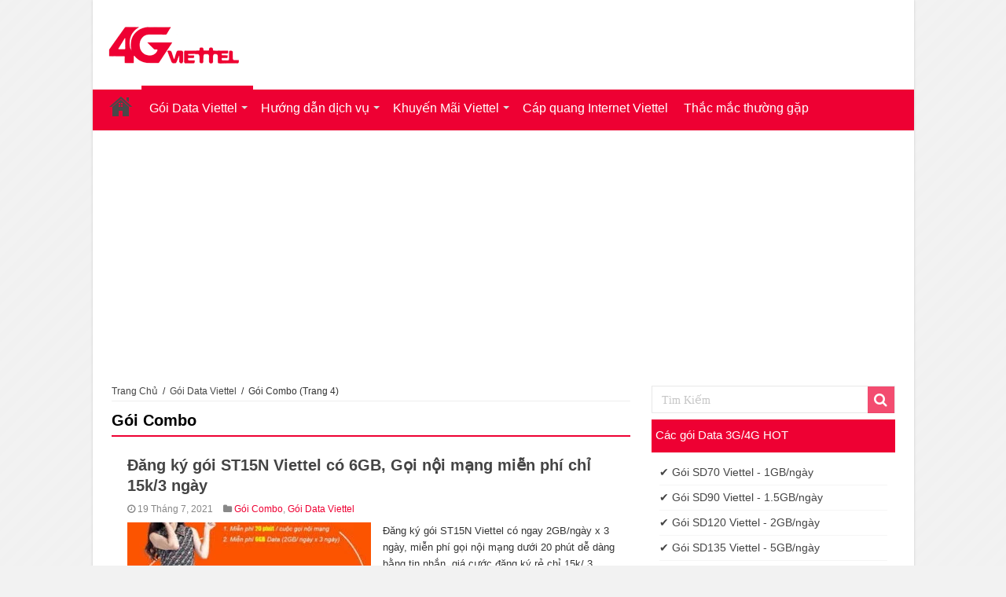

--- FILE ---
content_type: text/html; charset=UTF-8
request_url: https://viettelonline.org/goi-data-viettel/goi-combo/page/4
body_size: 17616
content:
<!DOCTYPE html><html lang="vi" prefix="og: http://ogp.me/ns#" prefix="og: http://ogp.me/ns#"><head><meta charset="UTF-8" /><link rel="profile" href="https://gmpg.org/xfn/11" /><link rel="pingback" href="https://viettelonline.org/xmlrpc.php" /><title>Các gói Combo Viettel Data &amp; gọi nội mạng, ngoại mạng Mới Nhất</title><meta name='robots' content='max-image-preview:large' /><style>img:is([sizes="auto" i], [sizes^="auto," i]) { contain-intrinsic-size: 3000px 1500px }</style><meta name="description" content="Các gói Combo Viettel Data &amp; gọi nội mạng, ngoại mạng theo ngày, theo tháng, 3 tháng, 6 tháng và 1 năm, chọn lựa sử dụng giá rẻ chỉ từ 10k, 30k, 70k"/><link rel="canonical" href="https://viettelonline.org/goi-data-viettel/goi-combo/page/4" /><link rel="prev" href="https://viettelonline.org/goi-data-viettel/goi-combo/page/3" /><link rel="next" href="https://viettelonline.org/goi-data-viettel/goi-combo/page/5" /><meta property="og:locale" content="vi_VN" /><meta property="og:type" content="object" /><meta property="og:title" content="Các gói Combo Viettel Data &amp; gọi nội mạng, ngoại mạng Mới Nhất" /><meta property="og:description" content="Các gói Combo Viettel Data &amp; gọi nội mạng, ngoại mạng theo ngày, theo tháng, 3 tháng, 6 tháng và 1 năm, chọn lựa sử dụng giá rẻ chỉ từ 10k, 30k, 70k" /><meta property="og:url" content="https://viettelonline.org/goi-data-viettel/goi-combo/page/4" /><meta property="og:site_name" content="Online Viettel, Dich vụ Data - Sim Số, Viettel Portal" /><meta name="twitter:card" content="summary_large_image" /><meta name="twitter:description" content="Các gói Combo Viettel Data &amp; gọi nội mạng, ngoại mạng theo ngày, theo tháng, 3 tháng, 6 tháng và 1 năm, chọn lựa sử dụng giá rẻ chỉ từ 10k, 30k, 70k" /><meta name="twitter:title" content="Các gói Combo Viettel Data &amp; gọi nội mạng, ngoại mạng Mới Nhất" /><link rel="alternate" type="application/rss+xml" title="Dòng thông tin Online Viettel, Dich vụ Data - Sim Số, Viettel Portal &raquo;" href="https://viettelonline.org/feed" /><link rel="alternate" type="application/rss+xml" title="Online Viettel, Dich vụ Data - Sim Số, Viettel Portal &raquo; Dòng bình luận" href="https://viettelonline.org/comments/feed" /><link rel="alternate" type="application/rss+xml" title="Dòng thông tin danh mục Online Viettel, Dich vụ Data - Sim Số, Viettel Portal &raquo; Gói Combo" href="https://viettelonline.org/goi-data-viettel/goi-combo/feed" /><link data-optimized="2" rel="stylesheet" href="https://viettelonline.org/wp-content/litespeed/css/cdc9b94dceaa119b53fb621784c421ba.css?ver=04d30" /><style id='classic-theme-styles-inline-css' type='text/css'>/*! This file is auto-generated */
.wp-block-button__link{color:#fff;background-color:#32373c;border-radius:9999px;box-shadow:none;text-decoration:none;padding:calc(.667em + 2px) calc(1.333em + 2px);font-size:1.125em}.wp-block-file__button{background:#32373c;color:#fff;text-decoration:none}</style><style id='global-styles-inline-css' type='text/css'>:root{--wp--preset--aspect-ratio--square: 1;--wp--preset--aspect-ratio--4-3: 4/3;--wp--preset--aspect-ratio--3-4: 3/4;--wp--preset--aspect-ratio--3-2: 3/2;--wp--preset--aspect-ratio--2-3: 2/3;--wp--preset--aspect-ratio--16-9: 16/9;--wp--preset--aspect-ratio--9-16: 9/16;--wp--preset--color--black: #000000;--wp--preset--color--cyan-bluish-gray: #abb8c3;--wp--preset--color--white: #ffffff;--wp--preset--color--pale-pink: #f78da7;--wp--preset--color--vivid-red: #cf2e2e;--wp--preset--color--luminous-vivid-orange: #ff6900;--wp--preset--color--luminous-vivid-amber: #fcb900;--wp--preset--color--light-green-cyan: #7bdcb5;--wp--preset--color--vivid-green-cyan: #00d084;--wp--preset--color--pale-cyan-blue: #8ed1fc;--wp--preset--color--vivid-cyan-blue: #0693e3;--wp--preset--color--vivid-purple: #9b51e0;--wp--preset--gradient--vivid-cyan-blue-to-vivid-purple: linear-gradient(135deg,rgba(6,147,227,1) 0%,rgb(155,81,224) 100%);--wp--preset--gradient--light-green-cyan-to-vivid-green-cyan: linear-gradient(135deg,rgb(122,220,180) 0%,rgb(0,208,130) 100%);--wp--preset--gradient--luminous-vivid-amber-to-luminous-vivid-orange: linear-gradient(135deg,rgba(252,185,0,1) 0%,rgba(255,105,0,1) 100%);--wp--preset--gradient--luminous-vivid-orange-to-vivid-red: linear-gradient(135deg,rgba(255,105,0,1) 0%,rgb(207,46,46) 100%);--wp--preset--gradient--very-light-gray-to-cyan-bluish-gray: linear-gradient(135deg,rgb(238,238,238) 0%,rgb(169,184,195) 100%);--wp--preset--gradient--cool-to-warm-spectrum: linear-gradient(135deg,rgb(74,234,220) 0%,rgb(151,120,209) 20%,rgb(207,42,186) 40%,rgb(238,44,130) 60%,rgb(251,105,98) 80%,rgb(254,248,76) 100%);--wp--preset--gradient--blush-light-purple: linear-gradient(135deg,rgb(255,206,236) 0%,rgb(152,150,240) 100%);--wp--preset--gradient--blush-bordeaux: linear-gradient(135deg,rgb(254,205,165) 0%,rgb(254,45,45) 50%,rgb(107,0,62) 100%);--wp--preset--gradient--luminous-dusk: linear-gradient(135deg,rgb(255,203,112) 0%,rgb(199,81,192) 50%,rgb(65,88,208) 100%);--wp--preset--gradient--pale-ocean: linear-gradient(135deg,rgb(255,245,203) 0%,rgb(182,227,212) 50%,rgb(51,167,181) 100%);--wp--preset--gradient--electric-grass: linear-gradient(135deg,rgb(202,248,128) 0%,rgb(113,206,126) 100%);--wp--preset--gradient--midnight: linear-gradient(135deg,rgb(2,3,129) 0%,rgb(40,116,252) 100%);--wp--preset--font-size--small: 13px;--wp--preset--font-size--medium: 20px;--wp--preset--font-size--large: 36px;--wp--preset--font-size--x-large: 42px;--wp--preset--spacing--20: 0.44rem;--wp--preset--spacing--30: 0.67rem;--wp--preset--spacing--40: 1rem;--wp--preset--spacing--50: 1.5rem;--wp--preset--spacing--60: 2.25rem;--wp--preset--spacing--70: 3.38rem;--wp--preset--spacing--80: 5.06rem;--wp--preset--shadow--natural: 6px 6px 9px rgba(0, 0, 0, 0.2);--wp--preset--shadow--deep: 12px 12px 50px rgba(0, 0, 0, 0.4);--wp--preset--shadow--sharp: 6px 6px 0px rgba(0, 0, 0, 0.2);--wp--preset--shadow--outlined: 6px 6px 0px -3px rgba(255, 255, 255, 1), 6px 6px rgba(0, 0, 0, 1);--wp--preset--shadow--crisp: 6px 6px 0px rgba(0, 0, 0, 1);}:where(.is-layout-flex){gap: 0.5em;}:where(.is-layout-grid){gap: 0.5em;}body .is-layout-flex{display: flex;}.is-layout-flex{flex-wrap: wrap;align-items: center;}.is-layout-flex > :is(*, div){margin: 0;}body .is-layout-grid{display: grid;}.is-layout-grid > :is(*, div){margin: 0;}:where(.wp-block-columns.is-layout-flex){gap: 2em;}:where(.wp-block-columns.is-layout-grid){gap: 2em;}:where(.wp-block-post-template.is-layout-flex){gap: 1.25em;}:where(.wp-block-post-template.is-layout-grid){gap: 1.25em;}.has-black-color{color: var(--wp--preset--color--black) !important;}.has-cyan-bluish-gray-color{color: var(--wp--preset--color--cyan-bluish-gray) !important;}.has-white-color{color: var(--wp--preset--color--white) !important;}.has-pale-pink-color{color: var(--wp--preset--color--pale-pink) !important;}.has-vivid-red-color{color: var(--wp--preset--color--vivid-red) !important;}.has-luminous-vivid-orange-color{color: var(--wp--preset--color--luminous-vivid-orange) !important;}.has-luminous-vivid-amber-color{color: var(--wp--preset--color--luminous-vivid-amber) !important;}.has-light-green-cyan-color{color: var(--wp--preset--color--light-green-cyan) !important;}.has-vivid-green-cyan-color{color: var(--wp--preset--color--vivid-green-cyan) !important;}.has-pale-cyan-blue-color{color: var(--wp--preset--color--pale-cyan-blue) !important;}.has-vivid-cyan-blue-color{color: var(--wp--preset--color--vivid-cyan-blue) !important;}.has-vivid-purple-color{color: var(--wp--preset--color--vivid-purple) !important;}.has-black-background-color{background-color: var(--wp--preset--color--black) !important;}.has-cyan-bluish-gray-background-color{background-color: var(--wp--preset--color--cyan-bluish-gray) !important;}.has-white-background-color{background-color: var(--wp--preset--color--white) !important;}.has-pale-pink-background-color{background-color: var(--wp--preset--color--pale-pink) !important;}.has-vivid-red-background-color{background-color: var(--wp--preset--color--vivid-red) !important;}.has-luminous-vivid-orange-background-color{background-color: var(--wp--preset--color--luminous-vivid-orange) !important;}.has-luminous-vivid-amber-background-color{background-color: var(--wp--preset--color--luminous-vivid-amber) !important;}.has-light-green-cyan-background-color{background-color: var(--wp--preset--color--light-green-cyan) !important;}.has-vivid-green-cyan-background-color{background-color: var(--wp--preset--color--vivid-green-cyan) !important;}.has-pale-cyan-blue-background-color{background-color: var(--wp--preset--color--pale-cyan-blue) !important;}.has-vivid-cyan-blue-background-color{background-color: var(--wp--preset--color--vivid-cyan-blue) !important;}.has-vivid-purple-background-color{background-color: var(--wp--preset--color--vivid-purple) !important;}.has-black-border-color{border-color: var(--wp--preset--color--black) !important;}.has-cyan-bluish-gray-border-color{border-color: var(--wp--preset--color--cyan-bluish-gray) !important;}.has-white-border-color{border-color: var(--wp--preset--color--white) !important;}.has-pale-pink-border-color{border-color: var(--wp--preset--color--pale-pink) !important;}.has-vivid-red-border-color{border-color: var(--wp--preset--color--vivid-red) !important;}.has-luminous-vivid-orange-border-color{border-color: var(--wp--preset--color--luminous-vivid-orange) !important;}.has-luminous-vivid-amber-border-color{border-color: var(--wp--preset--color--luminous-vivid-amber) !important;}.has-light-green-cyan-border-color{border-color: var(--wp--preset--color--light-green-cyan) !important;}.has-vivid-green-cyan-border-color{border-color: var(--wp--preset--color--vivid-green-cyan) !important;}.has-pale-cyan-blue-border-color{border-color: var(--wp--preset--color--pale-cyan-blue) !important;}.has-vivid-cyan-blue-border-color{border-color: var(--wp--preset--color--vivid-cyan-blue) !important;}.has-vivid-purple-border-color{border-color: var(--wp--preset--color--vivid-purple) !important;}.has-vivid-cyan-blue-to-vivid-purple-gradient-background{background: var(--wp--preset--gradient--vivid-cyan-blue-to-vivid-purple) !important;}.has-light-green-cyan-to-vivid-green-cyan-gradient-background{background: var(--wp--preset--gradient--light-green-cyan-to-vivid-green-cyan) !important;}.has-luminous-vivid-amber-to-luminous-vivid-orange-gradient-background{background: var(--wp--preset--gradient--luminous-vivid-amber-to-luminous-vivid-orange) !important;}.has-luminous-vivid-orange-to-vivid-red-gradient-background{background: var(--wp--preset--gradient--luminous-vivid-orange-to-vivid-red) !important;}.has-very-light-gray-to-cyan-bluish-gray-gradient-background{background: var(--wp--preset--gradient--very-light-gray-to-cyan-bluish-gray) !important;}.has-cool-to-warm-spectrum-gradient-background{background: var(--wp--preset--gradient--cool-to-warm-spectrum) !important;}.has-blush-light-purple-gradient-background{background: var(--wp--preset--gradient--blush-light-purple) !important;}.has-blush-bordeaux-gradient-background{background: var(--wp--preset--gradient--blush-bordeaux) !important;}.has-luminous-dusk-gradient-background{background: var(--wp--preset--gradient--luminous-dusk) !important;}.has-pale-ocean-gradient-background{background: var(--wp--preset--gradient--pale-ocean) !important;}.has-electric-grass-gradient-background{background: var(--wp--preset--gradient--electric-grass) !important;}.has-midnight-gradient-background{background: var(--wp--preset--gradient--midnight) !important;}.has-small-font-size{font-size: var(--wp--preset--font-size--small) !important;}.has-medium-font-size{font-size: var(--wp--preset--font-size--medium) !important;}.has-large-font-size{font-size: var(--wp--preset--font-size--large) !important;}.has-x-large-font-size{font-size: var(--wp--preset--font-size--x-large) !important;}
:where(.wp-block-post-template.is-layout-flex){gap: 1.25em;}:where(.wp-block-post-template.is-layout-grid){gap: 1.25em;}
:where(.wp-block-columns.is-layout-flex){gap: 2em;}:where(.wp-block-columns.is-layout-grid){gap: 2em;}
:root :where(.wp-block-pullquote){font-size: 1.5em;line-height: 1.6;}</style><style id='admin-bar-inline-css' type='text/css'>/* Hide CanvasJS credits for P404 charts specifically */
    #p404RedirectChart .canvasjs-chart-credit {
        display: none !important;
    }
    
    #p404RedirectChart canvas {
        border-radius: 6px;
    }

    .p404-redirect-adminbar-weekly-title {
        font-weight: bold;
        font-size: 14px;
        color: #fff;
        margin-bottom: 6px;
    }

    #wpadminbar #wp-admin-bar-p404_free_top_button .ab-icon:before {
        content: "\f103";
        color: #dc3545;
        top: 3px;
    }
    
    #wp-admin-bar-p404_free_top_button .ab-item {
        min-width: 80px !important;
        padding: 0px !important;
    }
    
    /* Ensure proper positioning and z-index for P404 dropdown */
    .p404-redirect-adminbar-dropdown-wrap { 
        min-width: 0; 
        padding: 0;
        position: static !important;
    }
    
    #wpadminbar #wp-admin-bar-p404_free_top_button_dropdown {
        position: static !important;
    }
    
    #wpadminbar #wp-admin-bar-p404_free_top_button_dropdown .ab-item {
        padding: 0 !important;
        margin: 0 !important;
    }
    
    .p404-redirect-dropdown-container {
        min-width: 340px;
        padding: 18px 18px 12px 18px;
        background: #23282d !important;
        color: #fff;
        border-radius: 12px;
        box-shadow: 0 8px 32px rgba(0,0,0,0.25);
        margin-top: 10px;
        position: relative !important;
        z-index: 999999 !important;
        display: block !important;
        border: 1px solid #444;
    }
    
    /* Ensure P404 dropdown appears on hover */
    #wpadminbar #wp-admin-bar-p404_free_top_button .p404-redirect-dropdown-container { 
        display: none !important;
    }
    
    #wpadminbar #wp-admin-bar-p404_free_top_button:hover .p404-redirect-dropdown-container { 
        display: block !important;
    }
    
    #wpadminbar #wp-admin-bar-p404_free_top_button:hover #wp-admin-bar-p404_free_top_button_dropdown .p404-redirect-dropdown-container {
        display: block !important;
    }
    
    .p404-redirect-card {
        background: #2c3338;
        border-radius: 8px;
        padding: 18px 18px 12px 18px;
        box-shadow: 0 2px 8px rgba(0,0,0,0.07);
        display: flex;
        flex-direction: column;
        align-items: flex-start;
        border: 1px solid #444;
    }
    
    .p404-redirect-btn {
        display: inline-block;
        background: #dc3545;
        color: #fff !important;
        font-weight: bold;
        padding: 5px 22px;
        border-radius: 8px;
        text-decoration: none;
        font-size: 17px;
        transition: background 0.2s, box-shadow 0.2s;
        margin-top: 8px;
        box-shadow: 0 2px 8px rgba(220,53,69,0.15);
        text-align: center;
        line-height: 1.6;
    }
    
    .p404-redirect-btn:hover {
        background: #c82333;
        color: #fff !important;
        box-shadow: 0 4px 16px rgba(220,53,69,0.25);
    }
    
    /* Prevent conflicts with other admin bar dropdowns */
    #wpadminbar .ab-top-menu > li:hover > .ab-item,
    #wpadminbar .ab-top-menu > li.hover > .ab-item {
        z-index: auto;
    }
    
    #wpadminbar #wp-admin-bar-p404_free_top_button:hover > .ab-item {
        z-index: 999998 !important;
    }</style> <script type="text/javascript" src="https://viettelonline.org/wp-includes/js/jquery/jquery.min.js" id="jquery-core-js"></script> <script data-optimized="1" type="text/javascript" src="https://viettelonline.org/wp-content/litespeed/js/2f4ffabc01015765fab269a87350f5a2.js?ver=0f5a2" id="jquery-migrate-js" defer data-deferred="1"></script> <link rel="https://api.w.org/" href="https://viettelonline.org/wp-json/" /><link rel="alternate" title="JSON" type="application/json" href="https://viettelonline.org/wp-json/wp/v2/categories/90" /><link rel="EditURI" type="application/rsd+xml" title="RSD" href="https://viettelonline.org/xmlrpc.php?rsd" /><meta name="generator" content="WordPress 6.8.3" /><link rel="shortcut icon" href="https://viettelonline.org/wp-content/uploads/2022/12/favicon-new.png" title="Favicon" />
<!--[if IE]> <script type="text/javascript">jQuery(document).ready(function (){ jQuery(".menu-item").has("ul").children("a").attr("aria-haspopup", "true");});</script> <![endif]-->
<!--[if lt IE 9]> <script src="https://viettelonline.org/wp-content/themes/sahifa/js/html5.js"></script> <script src="https://viettelonline.org/wp-content/themes/sahifa/js/selectivizr-min.js"></script> <![endif]-->
<!--[if IE 9]><link rel="stylesheet" type="text/css" media="all" href="https://viettelonline.org/wp-content/themes/sahifa/css/ie9.css" />
<![endif]-->
<!--[if IE 8]><link rel="stylesheet" type="text/css" media="all" href="https://viettelonline.org/wp-content/themes/sahifa/css/ie8.css" />
<![endif]-->
<!--[if IE 7]><link rel="stylesheet" type="text/css" media="all" href="https://viettelonline.org/wp-content/themes/sahifa/css/ie7.css" />
<![endif]--><meta name="viewport" content="width=device-width, initial-scale=1.0" /><meta name="google-site-verification" content="5MH_k7n-cumNMx6JLLta0Yx1LcEarLns4Zd3KxmlFhk" /><link rel="stylesheet" href="https://cdnjs.cloudflare.com/ajax/libs/font-awesome/4.7.0/css/font-awesome.min.css"> <script data-ad-client="ca-pub-8595979787285124" async src="https://pagead2.googlesyndication.com/pagead/js/adsbygoogle.js"></script>  <script src="https://www.googletagmanager.com/gtag/js?id=UA-137881866-1" defer data-deferred="1"></script> <script src="[data-uri]" defer></script> <script src="[data-uri]" defer></script> <style type="text/css" media="screen">body{
	font-family: Arial, Helvetica, sans-serif;
	font-size : 13px;
}

.logo h1 a, .logo h2 a{
	font-family: Arial, Helvetica, sans-serif;
}

.logo span{
	font-family: Arial, Helvetica, sans-serif;
}

.top-nav, .top-nav ul li a {
	font-family: Arial, Helvetica, sans-serif;
}

#main-nav, #main-nav ul li a{
	font-family: Arial, Helvetica, sans-serif;
}

.breaking-news span.breaking-news-title{
	font-family: Arial, Helvetica, sans-serif;
}

.page-title{
	font-family: Arial, Helvetica, sans-serif;
	font-size : 20px;
	font-weight: bold;
}

.post-title{
	font-family: Arial, Helvetica, sans-serif;
	font-size : 18px;
	font-weight: bold;
}

h2.post-box-title, h2.post-box-title a{
	font-family: Arial, Helvetica, sans-serif;
	font-weight: bold;
}

h3.post-box-title, h3.post-box-title a{
	font-family: Arial, Helvetica, sans-serif;
}

p.post-meta, p.post-meta a{
	font-family: Arial, Helvetica, sans-serif;
	font-size : 12px;
}

body.single .entry, body.page .entry{
	font-family: Arial, Helvetica, sans-serif;
	font-size : 14px;
}

blockquote p{
	font-family: Arial, Helvetica, sans-serif;
	font-size : 14px;
}

.widget-top h4, .widget-top h4 a{
	font-family: Arial, Helvetica, sans-serif;
	font-size : 16px;
	font-weight: bold;
}

.footer-widget-top h4, .footer-widget-top h4 a{
	font-family: Arial, Helvetica, sans-serif;
	font-size : 16px;
}

#featured-posts .featured-title h2 a{
	font-family: Arial, Helvetica, sans-serif;
}

.ei-title h2, .slider-caption h2 a, .content .slider-caption h2 a, .slider-caption h2, .content .slider-caption h2, .content .ei-title h2{
	font-family: Arial, Helvetica, sans-serif;
}

.cat-box-title h2, .cat-box-title h2 a, .block-head h3, #respond h3, #comments-title, h2.review-box-header, .woocommerce-tabs .entry-content h2, .woocommerce .related.products h2, .entry .woocommerce h2, .woocommerce-billing-fields h3, .woocommerce-shipping-fields h3, #order_review_heading, #bbpress-forums fieldset.bbp-form legend, #buddypress .item-body h4, #buddypress #item-body h4{
	font-family: Arial, Helvetica, sans-serif;
	font-size : 16px;
	font-weight: bold;
}

#main-nav,
.cat-box-content,
#sidebar .widget-container,
.post-listing,
#commentform {
	border-bottom-color: #ee0033;
}

.search-block .search-button,
#topcontrol,
#main-nav ul li.current-menu-item a,
#main-nav ul li.current-menu-item a:hover,
#main-nav ul li.current_page_parent a,
#main-nav ul li.current_page_parent a:hover,
#main-nav ul li.current-menu-parent a,
#main-nav ul li.current-menu-parent a:hover,
#main-nav ul li.current-page-ancestor a,
#main-nav ul li.current-page-ancestor a:hover,
.pagination span.current,
.share-post span.share-text,
.flex-control-paging li a.flex-active,
.ei-slider-thumbs li.ei-slider-element,
.review-percentage .review-item span span,
.review-final-score,
.button,
a.button,
a.more-link,
#main-content input[type="submit"],
.form-submit #submit,
#login-form .login-button,
.widget-feedburner .feedburner-subscribe,
input[type="submit"],
#buddypress button,
#buddypress a.button,
#buddypress input[type=submit],
#buddypress input[type=reset],
#buddypress ul.button-nav li a,
#buddypress div.generic-button a,
#buddypress .comment-reply-link,
#buddypress div.item-list-tabs ul li a span,
#buddypress div.item-list-tabs ul li.selected a,
#buddypress div.item-list-tabs ul li.current a,
#buddypress #members-directory-form div.item-list-tabs ul li.selected span,
#members-list-options a.selected,
#groups-list-options a.selected,
body.dark-skin #buddypress div.item-list-tabs ul li a span,
body.dark-skin #buddypress div.item-list-tabs ul li.selected a,
body.dark-skin #buddypress div.item-list-tabs ul li.current a,
body.dark-skin #members-list-options a.selected,
body.dark-skin #groups-list-options a.selected,
.search-block-large .search-button,
#featured-posts .flex-next:hover,
#featured-posts .flex-prev:hover,
a.tie-cart span.shooping-count,
.woocommerce span.onsale,
.woocommerce-page span.onsale ,
.woocommerce .widget_price_filter .ui-slider .ui-slider-handle,
.woocommerce-page .widget_price_filter .ui-slider .ui-slider-handle,
#check-also-close,
a.post-slideshow-next,
a.post-slideshow-prev,
.widget_price_filter .ui-slider .ui-slider-handle,
.quantity .minus:hover,
.quantity .plus:hover,
.mejs-container .mejs-controls .mejs-time-rail .mejs-time-current,
#reading-position-indicator  {
	background-color:#ee0033;
}

::-webkit-scrollbar-thumb{
	background-color:#ee0033 !important;
}

#theme-footer,
#theme-header,
.top-nav ul li.current-menu-item:before,
#main-nav .menu-sub-content ,
#main-nav ul ul,
#check-also-box {
	border-top-color: #ee0033;
}

.search-block:after {
	border-right-color:#ee0033;
}

body.rtl .search-block:after {
	border-left-color:#ee0033;
}

#main-nav ul > li.menu-item-has-children:hover > a:after,
#main-nav ul > li.mega-menu:hover > a:after {
	border-color:transparent transparent #ee0033;
}

.widget.timeline-posts li a:hover,
.widget.timeline-posts li a:hover span.tie-date {
	color: #ee0033;
}

.widget.timeline-posts li a:hover span.tie-date:before {
	background: #ee0033;
	border-color: #ee0033;
}

#order_review,
#order_review_heading {
	border-color: #ee0033;
}


body {
	background-image : url(https://viettelonline.org/wp-content/themes/sahifa/images/patterns/body-bg10.png);
	background-position: top center;
}

.type-page .entry ul li {
    list-style: none;
    list-style-image: none;
    width: 32%;
    float: left;
    border: 1px solid #f2f2f2;
    padding: 10px;
    margin-right: 10px;
    margin-top: 10px;
}
.block-packages h3{line-height:32px;}
.pack-item h4 {
    text-align: center;
    /* padding: 10px; */
    color: #ee0033;
    font-size: 26px;
    /* height: 31px; */
    padding: 5px;
    margin-top: 5px;
    font-weight: bold;
}
.pack-item p{
    margin-bottom: 15px;
    font-size:14px;
}

a.btn-success{
    color: white;
    background-color: #ee0033;
    padding: 6px;
    min-width: 79px;
    display: inline-block;
    border-radius: 8px;
}
a.btn-success:hover{color:yellow;}
.pack-item-article{
    padding:5px;
    background: #f2f2f2;
    border: 2px dashed #ffc281;
}
#ads300_600-widget-2 .widget-top{display:none;}
.table-responsive {
    width: 100%;
    margin-bottom: 15px;
    overflow-y: hidden;
}
.wp-caption-text{
    text-align: center;
    margin-top: 10px;
    font-size: 13px;
}
.entry span>a {color: #ee0033;}
.entry span>a:hover {color: #ee0033;}
#theme-footer a{color: #fff !important;padding: 3px;line-height: 20px;}
#theme-footer a:hover{color: #fdf679 !important;}
.footer-widget-container {
    border-top: 1px solid #fff !important;
}
.footer-widget-top{border-bottom:none !important;}
.header-content {
    background: #fff;
}
.wide-box li.other-news{
 background:#fff;
}
.wide-box li,.wide-box li.first-news{
 border-bottom:none;
}
.search-block-large {
    margin: 0px auto;
}
.content .flexslider .slides > li,.content .flexslider {
    height: 286px;
}
#wrapper.boxed-all .breaking-news {
    border: 1px solid #f2f2f2;
    -webkit-box-shadow: none;
    -moz-box-shadow: none;
    box-shadow: none;
}
.breaking-news span.breaking-news-title { 
    padding: 4px 10px 0;
    height: 32px;
    background: #ee0033;
}
.cat-box-content, #sidebar .widget-container, .post-listing, #commentform {
    border-bottom: none;
}
.cat-box-title {
    padding: 3px 10px;
    line-height: 30px;
    background-color: #ee0033;
    color: #FFF;
}
.widget-top {
    padding: 5px 5px;
    background: #ee0033;
    line-height: 30px;
    color: #FFF;
}
.cat-box-title h2 a {
    color: #fff;
}
.post-tag a {
    background-color: #ee0033;
    border-radius: 0 2px 2px 0;
    font-size: 12px;
    line-height: 13px;
    margin: 0 0 5px 10px;
    padding: 4px 7px 3px;
}
#slide-out {
    background: #ee0033;
}
p.post-meta a {
    color: #ee0033;
}
.wp-block-quote a {
    color: #ee0033;
}
.entry h3{
   font-weight:bold !important;
}
.table-responsive {    
    overflow-y: unset !important;
}
#ftwp-postcontent a{
    color:#ee0033;
}
a.btn-success{
    color:#ffffff !important;
}
.entry table ul li{
    margin-top:10px;
}

@media only screen and (max-width: 985px) and (min-width: 768px){
	.type-page .entry ul li {
    list-style: none;
    list-style-image: none;
    /* width: 32%; */
    float: left;
    border: 1px solid #ddd;
    padding: 10px;
    /* margin-right: 10px; */
    margin-top: 10px;
    width: 95%;
}
.entry table {
    min-width: 660px;
}
.table-responsive {
    overflow-y: hidden;
}
}

@media only screen and (max-width: 767px) and (min-width: 480px){
	.type-page .entry ul li {
    list-style: none;
    list-style-image: none;
    /* width: 32%; */
    float: left;
    border: 1px solid #ddd;
    padding: 10px;
    /* margin-right: 10px; */
    margin-top: 10px;
    width: 95%;
}
.e3lan-top{display:none;}
a.btn-success {
    min-width: 79px;
}
.entry table {
    min-width: 660px;
}
.table-responsive {
    overflow-y: hidden;
}
.relatedthumb a {
    font-size:16px !important;
}
.widget-top h3{
    font-size: 18px;
    margin-left: 10px;
    font-weight: bold;
}
.relatedthumb {
    padding: 8px 8px 8px 0px;
    border-bottom: 1px solid #999;
}
}

@media only screen and (max-width: 479px) and (min-width: 320px){
	.type-page .entry ul li {
    list-style: none;
    list-style-image: none;
    /* width: 32%; */
    float: left;
    border: 1px solid #ddd;
    padding: 10px;
    /* margin-right: 10px; */
    margin-top: 10px;
    width: 95%;
}
.e3lan-top{display:none;}
a.btn-success {
    min-width: 79px;
}
.entry table {
    font-size:13px;
}
.entry ol, .entry ul {
    max-width: 96%;
    margin: 0 0 10px 16px;
}
.table-responsive {
    overflow-y: hidden;
}
.relatedthumb a {
    font-size:16px !important;
}
.widget-top h3{
    font-size: 18px;
    margin-left: 10px;
    font-weight: bold;
}
.relatedthumb {
    padding: 8px 8px 8px 0px;
    border-bottom: 1px solid #999;
}
}</style> <script type="text/javascript" src="[data-uri]" defer></script> <style type="text/css" id="wp-custom-css">.relatedthumb{
	padding: 5px 5px 5px 0px;
  border-bottom: 1px solid #f5f5f5;
}
.pack-item-article {
    padding: 5px;
    background: #ffffff;
    border: 2px solid #ffffff;
    box-shadow: 0px 2px 20px 0px rgba(12,12,11,0.1);
	  margin-bottom: 16px;
}
.post-inner blockquote p {
    font-size: 14px;
    padding: 10px;
    border: 1px solid #eee;
    border-left-width: 5px;
    border-left-color: #ee0033;
    border-radius: 1px;
    box-shadow: 2px 2px 13px #eee;
}
#related_posts{
	padding:5px;
}
#slide-out #mobile-menu ul li.menu-item-has-children i.mobile-arrows {
    border-left: 1px solid #fcfcfc;
}
#mobile-menu{
	    border-top: 1px solid #fff;
}
#slide-out #mobile-menu a:hover {
    background: #ee0033;
    color: #fff;
}
.stripe-line {
    height: 2px;
    background: #ee0033;
}
.page-head .stripe-line {
	margin-top: 30px;
}
#related_posts .stripe-line {
    margin-top: 10px !important;
}
#related_posts .related-item {
    float: left;
    margin: 0 0 16px 0;
    border-bottom: 1px solid #f1f1f1;
    width: 100%;
}
#related_posts .related-item a:hover{
	color: #ee0033;
}
#related_posts h2{
	font-size:18px;
}
.entry ol, .entry ul {
    margin: 0 0 10px 20px;
}
.entry table ul li{
	margin-bottom:0 !important;
}
.entry table .btn-register .btn-sm{
	color:#fff;
	width: 90% !important;
}
.entry table ul li a{
	color:#ee0033;
}
.entry ul li a.btn-success {
    max-width: 166px;
    text-align: center;
	  border-radius:30px;
}
.entry ol, .entry ul{
	max-width:98%;
}
.entry h3, {
    font-size: 15px;
    font-weight:bold !important;
}
.entry h2 {
    font-weight:bold;
}
.group_items{
	background: #f5f5f5 !important;
}
figcaption{
	text-align:center;
	font-style: italic;
}
.pack-name{
	color:#ee0033;
}
.pack-syntax,.pack-syntax-2,.pack-promo{
	color:#ee0033;
}
#theme-footer,.footer-bottom{
	background: #ee0033;
}
#main-nav,#main-nav .menu-sub-content{
	background: #ee0033;
}
.pack-name{
	background-color:#eee;
	padding:8px;
	width:100%;
}
.pack-item-article p{
	border-bottom:1px dashed #f5f5f5;
}
.pack-name a[target="_blank"]:after {
       background-image: url([data-uri]);
    background-repeat: no-repeat;
    content: '';
    display: inline-block;
    height: 16px;
    margin: 0 0.1875rem 0 0.25rem;
    position: relative;
    top: 4.125px;
    width: 16px;
}</style></head><body data-rsssl=1 id="top" class="archive paged category category-goi-combo category-90 paged-4 category-paged-4 wp-theme-sahifa lazy-enabled"><div class="wrapper-outer"><div class="background-cover"></div><aside id="slide-out"><div class="search-mobile"><form method="get" id="searchform-mobile" action="https://viettelonline.org/">
<button class="search-button" type="submit" value="Tìm Kiếm"><i class="fa fa-search"></i></button>
<input type="text" id="s-mobile" name="s" title="Tìm Kiếm" value="Tìm Kiếm" onfocus="if (this.value == 'Tìm Kiếm') {this.value = '';}" onblur="if (this.value == '') {this.value = 'Tìm Kiếm';}"  /></form></div><div id="mobile-menu" ></div></aside><div id="wrapper" class="boxed-all"><div class="inner-wrapper"><header id="theme-header" class="theme-header"><div class="header-content"><a id="slide-out-open" class="slide-out-open" href="#"><span></span></a><div class="logo" style=" margin-top:15px; margin-bottom:15px;">
<span>								<a title="Online Viettel, Dich vụ Data &#8211; Sim Số, Viettel Portal" href="https://viettelonline.org/">
<img data-lazyloaded="1" src="[data-uri]" data-src="https://viettelonline.org/wp-content/uploads/2022/12/logo-2.png" alt="Online Viettel, Dich vụ Data &#8211; Sim Số, Viettel Portal"  /><noscript><img src="https://viettelonline.org/wp-content/uploads/2022/12/logo-2.png" alt="Online Viettel, Dich vụ Data &#8211; Sim Số, Viettel Portal"  /></noscript><strong>Online Viettel, Dich vụ Data &#8211; Sim Số, Viettel Portal Mạng nhanh nhất Việt Nam</strong>
</a>
</span></div><div class="clear"></div></div><nav id="main-nav"><div class="container"><div class="main-menu"><ul id="menu-main-menu" class="menu"><li id="menu-item-2997" class="menu-item menu-item-type-post_type menu-item-object-page menu-item-home menu-item-2997"><a href="https://viettelonline.org/">Trang chủ</a></li><li id="menu-item-370" class="menu-item menu-item-type-taxonomy menu-item-object-category current-category-ancestor current-menu-ancestor current-menu-parent current-category-parent menu-item-has-children menu-item-370"><a href="https://viettelonline.org/goi-data-viettel">Gói Data Viettel</a><ul class="sub-menu menu-sub-content"><li id="menu-item-3020" class="menu-item menu-item-type-taxonomy menu-item-object-category menu-item-3020"><a href="https://viettelonline.org/goi-data-viettel/goi-data-thang">Gói Data Tháng</a></li><li id="menu-item-3021" class="menu-item menu-item-type-taxonomy menu-item-object-category menu-item-3021"><a href="https://viettelonline.org/goi-data-viettel/goi-data-tuan">Gói Data Tuần</a></li><li id="menu-item-3019" class="menu-item menu-item-type-taxonomy menu-item-object-category menu-item-3019"><a href="https://viettelonline.org/goi-data-viettel/goi-data-ngay">Gói Data Ngày</a></li><li id="menu-item-3022" class="menu-item menu-item-type-taxonomy menu-item-object-category menu-item-3022"><a href="https://viettelonline.org/goi-data-viettel/goi-mua-them-data">Gói Mua thêm Data</a></li><li id="menu-item-3023" class="menu-item menu-item-type-taxonomy menu-item-object-category current-menu-item menu-item-3023"><a href="https://viettelonline.org/goi-data-viettel/goi-combo">Gói Combo</a></li></ul></li><li id="menu-item-371" class="menu-item menu-item-type-taxonomy menu-item-object-category menu-item-has-children menu-item-371"><a href="https://viettelonline.org/huong-dan-dich-vu">Hướng dẫn dịch vụ</a><ul class="sub-menu menu-sub-content"><li id="menu-item-3033" class="menu-item menu-item-type-taxonomy menu-item-object-category menu-item-3033"><a href="https://viettelonline.org/huong-dan-dich-vu/huong-dan-dich-vu-data">Hướng dẫn dịch vụ Data</a></li><li id="menu-item-3034" class="menu-item menu-item-type-taxonomy menu-item-object-category menu-item-3034"><a href="https://viettelonline.org/huong-dan-dich-vu/huong-dan-dich-vu-thoai-sms">Hướng dẫn dịch vụ thoại &#038; SMS</a></li><li id="menu-item-3035" class="menu-item menu-item-type-taxonomy menu-item-object-category menu-item-3035"><a href="https://viettelonline.org/huong-dan-dich-vu/huong-dan-dich-vu-vas">Hướng dẫn dịch vụ Vas</a></li><li id="menu-item-3036" class="menu-item menu-item-type-taxonomy menu-item-object-category menu-item-3036"><a href="https://viettelonline.org/huong-dan-dich-vu/huong-dan-dich-vu-khac">Hướng dẫn dịch vụ khác</a></li></ul></li><li id="menu-item-372" class="menu-item menu-item-type-taxonomy menu-item-object-category menu-item-has-children menu-item-372"><a href="https://viettelonline.org/chuong-trinh-khuyen-mai-viettel">Khuyến Mãi Viettel</a><ul class="sub-menu menu-sub-content"><li id="menu-item-2990" class="menu-item menu-item-type-taxonomy menu-item-object-category menu-item-2990"><a href="https://viettelonline.org/chuong-trinh-khuyen-mai-viettel/khuyen-mai-data-3g-4g-viettel">Khuyến mãi Data 3G/4G Viettel</a></li><li id="menu-item-2992" class="menu-item menu-item-type-taxonomy menu-item-object-category menu-item-2992"><a href="https://viettelonline.org/chuong-trinh-khuyen-mai-viettel/khuyen-mai-nap-the-viettel">Khuyến mãi nạp thẻ Viettel</a></li><li id="menu-item-2995" class="menu-item menu-item-type-taxonomy menu-item-object-category menu-item-2995"><a href="https://viettelonline.org/chuong-trinh-khuyen-mai-viettel/khuyen-mai-viettel-goi-noi-mang">Khuyến mãi Viettel gọi nội mạng</a></li><li id="menu-item-2993" class="menu-item menu-item-type-taxonomy menu-item-object-category menu-item-2993"><a href="https://viettelonline.org/chuong-trinh-khuyen-mai-viettel/khuyen-mai-sms-noi-mang-viettel">Khuyến mãi SMS nội mạng Viettel</a></li><li id="menu-item-2994" class="menu-item menu-item-type-taxonomy menu-item-object-category menu-item-2994"><a href="https://viettelonline.org/chuong-trinh-khuyen-mai-viettel/khuyen-mai-tra-sau-viettel">Khuyến mãi trả sau Viettel</a></li><li id="menu-item-2991" class="menu-item menu-item-type-taxonomy menu-item-object-category menu-item-2991"><a href="https://viettelonline.org/chuong-trinh-khuyen-mai-viettel/khuyen-mai-khac-cua-viettel">Khuyến mãi khác của Viettel</a></li></ul></li><li id="menu-item-2989" class="menu-item menu-item-type-taxonomy menu-item-object-category menu-item-2989"><a href="https://viettelonline.org/chuong-trinh-khuyen-mai-viettel/khuyen-mai-cap-quang-viettel">Cáp quang Internet Viettel</a></li><li id="menu-item-3573" class="menu-item menu-item-type-taxonomy menu-item-object-category menu-item-3573"><a href="https://viettelonline.org/thac-mac-thuong-gap">Thắc mắc thường gặp</a></li></ul></div></div></nav></header><div id="main-content" class="container"><div class="content"><div xmlns:v="http://rdf.data-vocabulary.org/#"  id="crumbs"><span typeof="v:Breadcrumb"><a rel="v:url" property="v:title" class="crumbs-home" href="https://viettelonline.org">Trang Chủ</a></span> <span class="delimiter">/</span> <span typeof="v:Breadcrumb"><a rel="v:url" property="v:title" href="https://viettelonline.org/goi-data-viettel">Gói Data Viettel</a></span> <span class="delimiter">/</span> <span class="current">Gói Combo</span> (Trang 4)</div><div class="page-head"><h1 class="page-title">
Gói Combo</h1><div class="stripe-line"></div></div><div class="post-listing archive-box"><article class="item-list"><h2 class="post-box-title">
<a href="https://viettelonline.org/dang-ky-goi-st15n-viettel.html">Đăng ký gói ST15N Viettel có 6GB, Gọi nội mạng miễn phí chỉ 15k/3 ngày</a></h2><p class="post-meta">
<span class="tie-date"><i class="fa fa-clock-o"></i>19 Tháng 7, 2021</span>
<span class="post-cats"><i class="fa fa-folder"></i><a href="https://viettelonline.org/goi-data-viettel/goi-combo" rel="category tag">Gói Combo</a>, <a href="https://viettelonline.org/goi-data-viettel" rel="category tag">Gói Data Viettel</a></span></p><div class="post-thumbnail">
<a href="https://viettelonline.org/dang-ky-goi-st15n-viettel.html">
<img data-lazyloaded="1" src="[data-uri]" width="310" height="165" data-src="https://viettelonline.org/wp-content/uploads/2021/07/goi-st15n-viettel-new-1-310x165.jpg.webp" class="attachment-tie-medium size-tie-medium wp-post-image" alt="Đăng ký gói ST15N Viettel có 6GB, Gọi nội mạng miễn phí chỉ 15k/3 ngày" decoding="async" fetchpriority="high" /><noscript><img width="310" height="165" src="https://viettelonline.org/wp-content/uploads/2021/07/goi-st15n-viettel-new-1-310x165.jpg.webp" class="attachment-tie-medium size-tie-medium wp-post-image" alt="Đăng ký gói ST15N Viettel có 6GB, Gọi nội mạng miễn phí chỉ 15k/3 ngày" decoding="async" fetchpriority="high" /></noscript>				<span class="fa overlay-icon"></span>
</a></div><div class="entry"><p>Đăng ký gói ST15N Viettel có ngay 2GB/ngày x 3 ngày, miễn phí gọi nội mạng dưới 20 phút dễ dàng bằng tin nhắn, giá cước đăng ký rẻ chỉ 15k/ 3 ngày. Cùng tìm hiểu nhanh gói cước 4G 3 ngày mới nhất của Viettel dành cho thuê bao &hellip;</p>
<a class="more-link" href="https://viettelonline.org/dang-ky-goi-st15n-viettel.html">Xem Thêm &raquo;</a></div><div class="clear"></div></article><article class="item-list"><h2 class="post-box-title">
<a href="https://viettelonline.org/dang-ky-goi-st10n-viettel.html">Đăng ký gói ST10N Viettel có 2GB, Gọi nội mạng miễn phí chỉ 10k/ngày</a></h2><p class="post-meta">
<span class="tie-date"><i class="fa fa-clock-o"></i>18 Tháng 7, 2021</span>
<span class="post-cats"><i class="fa fa-folder"></i><a href="https://viettelonline.org/goi-data-viettel/goi-combo" rel="category tag">Gói Combo</a>, <a href="https://viettelonline.org/goi-data-viettel" rel="category tag">Gói Data Viettel</a></span></p><div class="post-thumbnail">
<a href="https://viettelonline.org/dang-ky-goi-st10n-viettel.html">
<img data-lazyloaded="1" src="[data-uri]" width="310" height="165" data-src="https://viettelonline.org/wp-content/uploads/2021/07/goi-st10n-viettel-new-1-310x165.jpg.webp" class="attachment-tie-medium size-tie-medium wp-post-image" alt="Đăng ký gói ST10N Viettel có 2GB, Gọi nội mạng miễn phí chỉ 10k/ngày" decoding="async" /><noscript><img width="310" height="165" src="https://viettelonline.org/wp-content/uploads/2021/07/goi-st10n-viettel-new-1-310x165.jpg.webp" class="attachment-tie-medium size-tie-medium wp-post-image" alt="Đăng ký gói ST10N Viettel có 2GB, Gọi nội mạng miễn phí chỉ 10k/ngày" decoding="async" /></noscript>				<span class="fa overlay-icon"></span>
</a></div><div class="entry"><p>Đăng ký gói ST10N Viettel có ngay 2GB Data tốc độ cao và miễn phí gọi nội mạng dưới 20 phút, giá cước chỉ 10k sử dụng đến hết 24h cùng ngày đăng ký. Cùng tìm hiểu nhanh gói cước combo 1 ngày mới nhất của Viettel dành cho TB &hellip;</p>
<a class="more-link" href="https://viettelonline.org/dang-ky-goi-st10n-viettel.html">Xem Thêm &raquo;</a></div><div class="clear"></div></article><article class="item-list"><h2 class="post-box-title">
<a href="https://viettelonline.org/goi-6v70c-viettel-6-thang.html">Gói 6V70C Viettel miễn phí 500MB/Ngày, gọi nội mạng dưới 10 phút giá 420k</a></h2><p class="post-meta">
<span class="tie-date"><i class="fa fa-clock-o"></i>11 Tháng 7, 2021</span>
<span class="post-cats"><i class="fa fa-folder"></i><a href="https://viettelonline.org/goi-data-viettel/goi-combo" rel="category tag">Gói Combo</a>, <a href="https://viettelonline.org/goi-data-viettel" rel="category tag">Gói Data Viettel</a></span></p><div class="post-thumbnail">
<a href="https://viettelonline.org/goi-6v70c-viettel-6-thang.html">
<img data-lazyloaded="1" src="[data-uri]" width="310" height="165" data-src="https://viettelonline.org/wp-content/uploads/2021/07/goi-12v70c-viettel-new-310x165.jpg.webp" class="attachment-tie-medium size-tie-medium wp-post-image" alt="Gói 6V70C Viettel miễn phí 500MB/Ngày, gọi nội mạng dưới 10 phút giá 420k" decoding="async" /><noscript><img width="310" height="165" src="https://viettelonline.org/wp-content/uploads/2021/07/goi-12v70c-viettel-new-310x165.jpg.webp" class="attachment-tie-medium size-tie-medium wp-post-image" alt="Gói 6V70C Viettel miễn phí 500MB/Ngày, gọi nội mạng dưới 10 phút giá 420k" decoding="async" /></noscript>				<span class="fa overlay-icon"></span>
</a></div><div class="entry"><p>Thoải mái gọi nội mạng dưới 10 phút và có 500MB mỗi ngày liên tục trong 180 ngày khi đăng ký gói 6V70C Viettel thành công. Đây là gói cước combo mới của Viettel dành cho khách hàng đang sử dụng thuê bao di động trả trước theo danh sách, &hellip;</p>
<a class="more-link" href="https://viettelonline.org/goi-6v70c-viettel-6-thang.html">Xem Thêm &raquo;</a></div><div class="clear"></div></article><article class="item-list"><h2 class="post-box-title">
<a href="https://viettelonline.org/goi-3v70c-viettel-3-thang.html">Gói 3V70C Viettel miễn phí 500MB/Ngày, gọi nội mạng dưới 10 phút giá 210k</a></h2><p class="post-meta">
<span class="tie-date"><i class="fa fa-clock-o"></i>11 Tháng 7, 2021</span>
<span class="post-cats"><i class="fa fa-folder"></i><a href="https://viettelonline.org/goi-data-viettel/goi-combo" rel="category tag">Gói Combo</a>, <a href="https://viettelonline.org/goi-data-viettel" rel="category tag">Gói Data Viettel</a></span></p><div class="post-thumbnail">
<a href="https://viettelonline.org/goi-3v70c-viettel-3-thang.html">
<img data-lazyloaded="1" src="[data-uri]" width="310" height="165" data-src="https://viettelonline.org/wp-content/uploads/2021/07/goi-3v70c-viettel-3-thang-310x165.png.webp" class="attachment-tie-medium size-tie-medium wp-post-image" alt="Gói 3V70C Viettel miễn phí 500MB/Ngày, gọi nội mạng dưới 10 phút giá 210k" decoding="async" /><noscript><img width="310" height="165" src="https://viettelonline.org/wp-content/uploads/2021/07/goi-3v70c-viettel-3-thang-310x165.png.webp" class="attachment-tie-medium size-tie-medium wp-post-image" alt="Gói 3V70C Viettel miễn phí 500MB/Ngày, gọi nội mạng dưới 10 phút giá 210k" decoding="async" /></noscript>				<span class="fa overlay-icon"></span>
</a></div><div class="entry"><p>Các bạn có nhu cầu sử dụng gói Combo gọi nội mạng và Data của Viettel không thể bỏ qua gói 3V70C, đây là gói cước mới dành cho khách hàng sử dụng TB di động trả trước theo danh sách. Đăng ký gói 3V70C Viettel bạn có 500MB/ ngày &hellip;</p>
<a class="more-link" href="https://viettelonline.org/goi-3v70c-viettel-3-thang.html">Xem Thêm &raquo;</a></div><div class="clear"></div></article><article class="item-list"><h2 class="post-box-title">
<a href="https://viettelonline.org/goi-3v120n-viettel-3-thang.html">Gói 3V120N Viettel miễn phí 120GB/Tháng trong 3 tháng giá 360k</a></h2><p class="post-meta">
<span class="tie-date"><i class="fa fa-clock-o"></i>5 Tháng 7, 2021</span>
<span class="post-cats"><i class="fa fa-folder"></i><a href="https://viettelonline.org/goi-data-viettel/goi-combo" rel="category tag">Gói Combo</a>, <a href="https://viettelonline.org/goi-data-viettel" rel="category tag">Gói Data Viettel</a></span></p><div class="post-thumbnail">
<a href="https://viettelonline.org/goi-3v120n-viettel-3-thang.html">
<img data-lazyloaded="1" src="[data-uri]" width="310" height="165" data-src="https://viettelonline.org/wp-content/uploads/2021/07/goi-3v120n-viettel-new-NEW-1-310x165.jpg.webp" class="attachment-tie-medium size-tie-medium wp-post-image" alt="Gói 3V120N Viettel miễn phí 120GB/Tháng trong 3 tháng giá 360k" decoding="async" /><noscript><img width="310" height="165" src="https://viettelonline.org/wp-content/uploads/2021/07/goi-3v120n-viettel-new-NEW-1-310x165.jpg.webp" class="attachment-tie-medium size-tie-medium wp-post-image" alt="Gói 3V120N Viettel miễn phí 120GB/Tháng trong 3 tháng giá 360k" decoding="async" /></noscript>				<span class="fa overlay-icon"></span>
</a></div><div class="entry"><p>Gói 3V120N Viettel miễn phí 120GB/Tháng, miễn phí gọi nội mạng dưới 20 phút, miễn phí 50 phút ngoại mạng. Giá đăng ký chỉ 360k, tương đương mỗi tháng 120k. Mời bạn xem chi tiết và cách đăng ký gói cước 3V120N của Viettel. Thông tin gói 3V120N Viettel (Gói &hellip;</p>
<a class="more-link" href="https://viettelonline.org/goi-3v120n-viettel-3-thang.html">Xem Thêm &raquo;</a></div><div class="clear"></div></article><article class="item-list"><h2 class="post-box-title">
<a href="https://viettelonline.org/goi-v120n-viettel-120gb-thang-120k.html">Gói V120N Viettel miễn phí 120GB/Tháng giá rẻ chỉ 120k</a></h2><p class="post-meta">
<span class="tie-date"><i class="fa fa-clock-o"></i>5 Tháng 7, 2021</span>
<span class="post-cats"><i class="fa fa-folder"></i><a href="https://viettelonline.org/goi-data-viettel/goi-combo" rel="category tag">Gói Combo</a>, <a href="https://viettelonline.org/goi-data-viettel" rel="category tag">Gói Data Viettel</a></span></p><div class="post-thumbnail">
<a href="https://viettelonline.org/goi-v120n-viettel-120gb-thang-120k.html">
<img data-lazyloaded="1" src="[data-uri]" width="310" height="165" data-src="https://viettelonline.org/wp-content/uploads/2021/07/goi-v120n-viettel-new-310x165.jpg.webp" class="attachment-tie-medium size-tie-medium wp-post-image" alt="Gói V120N Viettel miễn phí 120GB/Tháng giá rẻ chỉ 120k" decoding="async" /><noscript><img width="310" height="165" src="https://viettelonline.org/wp-content/uploads/2021/07/goi-v120n-viettel-new-310x165.jpg.webp" class="attachment-tie-medium size-tie-medium wp-post-image" alt="Gói V120N Viettel miễn phí 120GB/Tháng giá rẻ chỉ 120k" decoding="async" /></noscript>				<span class="fa overlay-icon"></span>
</a></div><div class="entry"><p>Gói cước combo mới rất hấp dẫn của Viettel cho khách hàng có tên V120N vừa được ra mắt, khi đăng ký gói V120N Viettel thành công khách hàng sẽ có 4GB/ngày x 30 ngày, ngoài ra còn miễn phí gọi nội mạng và ngoại mạng giúp tiết kiệm rất &hellip;</p>
<a class="more-link" href="https://viettelonline.org/goi-v120n-viettel-120gb-thang-120k.html">Xem Thêm &raquo;</a></div><div class="clear"></div></article><article class="item-list"><h2 class="post-box-title">
<a href="https://viettelonline.org/goi-6v120n-viettel-6-thang.html">Gói 6V120N Viettel miễn phí 120GB/Tháng trong 6 tháng giá 720k</a></h2><p class="post-meta">
<span class="tie-date"><i class="fa fa-clock-o"></i>5 Tháng 7, 2021</span>
<span class="post-cats"><i class="fa fa-folder"></i><a href="https://viettelonline.org/goi-data-viettel/goi-combo" rel="category tag">Gói Combo</a>, <a href="https://viettelonline.org/goi-data-viettel" rel="category tag">Gói Data Viettel</a></span></p><div class="post-thumbnail">
<a href="https://viettelonline.org/goi-6v120n-viettel-6-thang.html">
<img data-lazyloaded="1" src="[data-uri]" width="310" height="165" data-src="https://viettelonline.org/wp-content/uploads/2021/07/goi-6v120n-viettel-6-thang-310x165.png.webp" class="attachment-tie-medium size-tie-medium wp-post-image" alt="Gói 6V120N Viettel miễn phí 120GB/Tháng trong 6 tháng giá 720k" decoding="async" /><noscript><img width="310" height="165" src="https://viettelonline.org/wp-content/uploads/2021/07/goi-6v120n-viettel-6-thang-310x165.png.webp" class="attachment-tie-medium size-tie-medium wp-post-image" alt="Gói 6V120N Viettel miễn phí 120GB/Tháng trong 6 tháng giá 720k" decoding="async" /></noscript>				<span class="fa overlay-icon"></span>
</a></div><div class="entry"><p>Gói 6V120N là gói cước 4G 6 tháng mới nhất Viettel cung cấp cho khách hàng, ưu đãi rất khủng bao gồm Data, thoại nội mạng, ngoại mạng. Rất phù hợp cho khách hàng thường xuyên truy cập internet và liên lạc nội mạng, đăng ký sử dụng liên tục &hellip;</p>
<a class="more-link" href="https://viettelonline.org/goi-6v120n-viettel-6-thang.html">Xem Thêm &raquo;</a></div><div class="clear"></div></article><article class="item-list"><h2 class="post-box-title">
<a href="https://viettelonline.org/dang-ky-goi-combo-v7c-viettel.html">Đăng ký gói combo V7C Viettel ưu đãi hấp dẫn giá chỉ 7k/ngày</a></h2><p class="post-meta">
<span class="tie-date"><i class="fa fa-clock-o"></i>20 Tháng 1, 2021</span>
<span class="post-cats"><i class="fa fa-folder"></i><a href="https://viettelonline.org/goi-data-viettel/goi-combo" rel="category tag">Gói Combo</a>, <a href="https://viettelonline.org/goi-data-viettel" rel="category tag">Gói Data Viettel</a></span></p><div class="post-thumbnail">
<a href="https://viettelonline.org/dang-ky-goi-combo-v7c-viettel.html">
<img data-lazyloaded="1" src="[data-uri]" width="310" height="165" data-src="https://viettelonline.org/wp-content/uploads/2021/01/goi-v7c-viettel-new-1-310x165.jpg.webp" class="attachment-tie-medium size-tie-medium wp-post-image" alt="Đăng ký gói combo V7C Viettel nhận ưu đãi 3 trong 1" decoding="async" /><noscript><img width="310" height="165" src="https://viettelonline.org/wp-content/uploads/2021/01/goi-v7c-viettel-new-1-310x165.jpg.webp" class="attachment-tie-medium size-tie-medium wp-post-image" alt="Đăng ký gói combo V7C Viettel nhận ưu đãi 3 trong 1" decoding="async" /></noscript>				<span class="fa overlay-icon"></span>
</a></div><div class="entry"><p>Đăng ký gói combo V7C Viettel ưu đãi hấp dẫn giá chỉ 7k/ngày, bạn nhận được ưu đãi bao gồm 500MB Data, 50 phút và 50 tin nhắn nội mạng. Gói cước combo theo ngày mới nhất của Viettel trong 2021 chắc chắn sẽ làm bạn hài lòng. Gói V7C &hellip;</p>
<a class="more-link" href="https://viettelonline.org/dang-ky-goi-combo-v7c-viettel.html">Xem Thêm &raquo;</a></div><div class="clear"></div></article><article class="item-list"><h2 class="post-box-title">
<a href="https://viettelonline.org/dang-ky-goi-v70c-viettel.html">Đăng ký gói V70C Viettel có ngay 15GB, gọi nội mạng dưới 10 phút</a></h2><p class="post-meta">
<span class="tie-date"><i class="fa fa-clock-o"></i>15 Tháng 10, 2020</span>
<span class="post-cats"><i class="fa fa-folder"></i><a href="https://viettelonline.org/goi-data-viettel/goi-combo" rel="category tag">Gói Combo</a>, <a href="https://viettelonline.org/goi-data-viettel" rel="category tag">Gói Data Viettel</a></span></p><div class="post-thumbnail">
<a href="https://viettelonline.org/dang-ky-goi-v70c-viettel.html">
<img data-lazyloaded="1" src="[data-uri]" width="310" height="165" data-src="https://viettelonline.org/wp-content/uploads/2020/10/goi-v70c-viettel-new-3-310x165.jpg.webp" class="attachment-tie-medium size-tie-medium wp-post-image" alt="Đăng ký gói V70C Viettel có ngay 15GB, gọi nội mạng dưới 10 phút" decoding="async" /><noscript><img width="310" height="165" src="https://viettelonline.org/wp-content/uploads/2020/10/goi-v70c-viettel-new-3-310x165.jpg.webp" class="attachment-tie-medium size-tie-medium wp-post-image" alt="Đăng ký gói V70C Viettel có ngay 15GB, gọi nội mạng dưới 10 phút" decoding="async" /></noscript>				<span class="fa overlay-icon"></span>
</a></div><div class="entry"><p>Đăng ký gói V70C Viettel có ngay 500MB/ngày, tổng dung lượng 15GB mỗi tháng. Gọi nội mạng dưới 10 phút miễn phí (tối đa 1000 phút), thời hạn sử dụng 30 ngày với mức giá rẻ chỉ 70.000đ/ lần đăng ký. Cùng tìm hiểu thông tin và cách đăng ký &hellip;</p>
<a class="more-link" href="https://viettelonline.org/dang-ky-goi-v70c-viettel.html">Xem Thêm &raquo;</a></div><div class="clear"></div></article><article class="item-list"><h2 class="post-box-title">
<a href="https://viettelonline.org/dang-ky-goi-v50c-viettel.html">Đăng ký gói V50C Viettel có ngay 3GB, gọi nội mạng dưới 10 phút</a></h2><p class="post-meta">
<span class="tie-date"><i class="fa fa-clock-o"></i>15 Tháng 10, 2020</span>
<span class="post-cats"><i class="fa fa-folder"></i><a href="https://viettelonline.org/goi-data-viettel/goi-combo" rel="category tag">Gói Combo</a>, <a href="https://viettelonline.org/goi-data-viettel" rel="category tag">Gói Data Viettel</a></span></p><div class="post-thumbnail">
<a href="https://viettelonline.org/dang-ky-goi-v50c-viettel.html">
<img data-lazyloaded="1" src="[data-uri]" width="310" height="165" data-src="https://viettelonline.org/wp-content/uploads/2020/10/dang-ky-goi-v50c-viettel-3-310x165.jpg.webp" class="attachment-tie-medium size-tie-medium wp-post-image" alt="Đăng ký gói V50C Viettel có ngay 2GB, gọi nội mạng dưới 10 phút" decoding="async" /><noscript><img width="310" height="165" src="https://viettelonline.org/wp-content/uploads/2020/10/dang-ky-goi-v50c-viettel-3-310x165.jpg.webp" class="attachment-tie-medium size-tie-medium wp-post-image" alt="Đăng ký gói V50C Viettel có ngay 2GB, gọi nội mạng dưới 10 phút" decoding="async" /></noscript>				<span class="fa overlay-icon"></span>
</a></div><div class="entry"><p>Đăng ký gói V50C Viettel có ngay 3GB, gọi nội mạng dưới 10 phút miễn phí, giá cước đăng ký rẻ chỉ 50.000đ cho thời hạn sử dụng 30 ngày. Gói cước combo mới của Viettel dành cho thuê bao di động trả trước theo danh sách, cùng tìm hiểu &hellip;</p>
<a class="more-link" href="https://viettelonline.org/dang-ky-goi-v50c-viettel.html">Xem Thêm &raquo;</a></div><div class="clear"></div></article></div><div class="pagination">
<span class="pages">Trang 4 của 7</span><a href="https://viettelonline.org/goi-data-viettel/goi-combo" class="first" title="&laquo; Trước">&laquo; Trước</a><span class="extend">...</span><a href="https://viettelonline.org/goi-data-viettel/goi-combo/page/3" >&laquo;</a><a href="https://viettelonline.org/goi-data-viettel/goi-combo/page/2" class="page" title="2">2</a><a href="https://viettelonline.org/goi-data-viettel/goi-combo/page/3" class="page" title="3">3</a><span class="current">4</span><a href="https://viettelonline.org/goi-data-viettel/goi-combo/page/5" class="page" title="5">5</a><a href="https://viettelonline.org/goi-data-viettel/goi-combo/page/6" class="page" title="6">6</a>					<span id="tie-next-page">
<a href="https://viettelonline.org/goi-data-viettel/goi-combo/page/5" >&raquo;</a>					</span>
<span class="extend">...</span><a href="https://viettelonline.org/goi-data-viettel/goi-combo/page/7" class="last" title="Sau &raquo;">Sau &raquo;</a></div></div><aside id="sidebar"><div class="theiaStickySidebar"><div class="search-block-large widget"><form method="get" action="https://viettelonline.org/">
<button class="search-button" type="submit" value="Tìm Kiếm"><i class="fa fa-search"></i></button>
<input type="text" id="s" name="s" value="Tìm Kiếm" onfocus="if (this.value == 'Tìm Kiếm') {this.value = '';}" onblur="if (this.value == '') {this.value = 'Tìm Kiếm';}"  /></form></div><div id="custom_html-2" class="widget_text widget widget_custom_html"><div class="widget-top"><h3>Các gói Data 3G/4G HOT</h3><div class="stripe-line"></div></div><div class="widget-container"><div class="textwidget custom-html-widget"><div><div class="relatedthumb yuzo-list">
<a class="link-list yuzo__text--title" href="https://viettelonline.org/goi-sd70-viettel-70k-1-thang.html" target="_blank" style="font-size:14px;;line-height:21px;">✔ Gói SD70 Viettel - 1GB/ngày </a></div><div class="relatedthumb yuzo-list">
<a class="link-list yuzo__text--title" href="https://viettelonline.org/goi-sd90-viettel-90k-1-thang.html" target="_blank" style="font-size:14px;;line-height:21px;">✔ Gói SD90 Viettel - 1.5GB/ngày </a></div><div class="relatedthumb yuzo-list">
<a class="link-list yuzo__text--title" href="https://viettelonline.org/goi-sd120-viettel-120k-1-thang.html" target="_blank" style="font-size:14px;;line-height:21px;">✔ Gói SD120 Viettel - 2GB/ngày</a></div><div class="relatedthumb yuzo-list">
<a class="link-list yuzo__text--title" href="https://viettelonline.org/goi-sd135-viettel-1-thang.html" target="_blank" style="font-size:14px;;line-height:21px;">✔ Gói SD135 Viettel - 5GB/ngày</a></div><div class="relatedthumb yuzo-list">
<a class="link-list yuzo__text--title" href="https://viettelonline.org/goi-v90b-viette-90k-1-thang.html" target="_blank" style="font-size:14px;;line-height:21px;">✔ Gói V90B Viettel - 1GB/ngày</a></div><div class="relatedthumb yuzo-list">
<a class="link-list yuzo__text--title" href="https://viettelonline.org/goi-mxh100-viettel-1-thang.html" target="_blank" style="font-size:14px;;line-height:21px;">✔ Gói MXH100 Viettel - 1GB/ngày</a></div><div class="relatedthumb yuzo-list">
<a class="link-list yuzo__text--title" href="https://viettelonline.org/goi-v160b-viettel.html" target="_blank" style="font-size:14px;;line-height:21px;">✔ Gói V160B Viettel - 4GB/ngày</a></div><div class="relatedthumb yuzo-list">
<a class="link-list yuzo__text--title" href="https://viettelonline.org/goi-v200b-viettel-200k-1-thang.html" target="_blank" style="font-size:14px;;line-height:21px;">✔ Gói V200B Viettel - 8GB/ngày</a></div></div></div></div></div><div id="custom_html-4" class="widget_text widget widget_custom_html"><div class="widget-top"><h3>Các gói gọi nội mạng HOT</h3><div class="stripe-line"></div></div><div class="widget-container"><div class="textwidget custom-html-widget"><div><div class="relatedthumb yuzo-list">
<a class="link-list yuzo__text--title" href="https://viettelonline.org/dang-ky-goi-mp5x-viettel.html" target="_blank" style="font-size:14px;;line-height:21px;">✔ Gói MP5X - 50 phút/24h </a></div><div class="relatedthumb yuzo-list">
<a class="link-list yuzo__text--title" href="https://viettelonline.org/dang-ky-goi-1n-viettel.html" target="_blank" style="font-size:14px;;line-height:21px;">✔ Gói 1N - 20 phút/cuộc/24h </a></div><div class="relatedthumb yuzo-list">
<a class="link-list yuzo__text--title" href="https://viettelonline.org/goi-mp30x-viettel.html" target="_blank" style="font-size:14px;;line-height:21px;">✔ Gói MP30X - 500 phút/tháng </a></div><div class="relatedthumb yuzo-list">
<a class="link-list yuzo__text--title" href="https://viettelonline.org/goi-mp50s-viettel-400-phut-noi-50k-1-thang.html" target="_blank" style="font-size:14px;;line-height:21px;">✔ Gói MP50S - 400 phút/tháng </a></div><div class="relatedthumb yuzo-list">
<a class="link-list yuzo__text--title" href="https://viettelonline.org/goi-mp70s-viettel-500-phut-70k-1-thang.html" target="_blank" style="font-size:14px;;line-height:21px;">✔ Gói MP70S - 500 phút/tháng </a></div><div class="relatedthumb yuzo-list">
<a class="link-list yuzo__text--title" href="https://viettelonline.org/goi-mp120s-viettel-700-phut-120k-1-thang.html" target="_blank" style="font-size:14px;;line-height:21px;">✔ Gói MP120S - 700 phút/tháng </a></div></div></div></div></div><div id="custom_html-5" class="widget_text widget widget_custom_html"><div class="widget-top"><h3>Hướng Dẫn Dịch Vụ Data</h3><div class="stripe-line"></div></div><div class="widget-container"><div class="textwidget custom-html-widget"><div><div class="relatedthumb yuzo-list">
<a class="link-list yuzo__text--title" href="https://viettelonline.org/cach-dang-ky-4g-viettel-1-ngay.html" target="_blank" style="font-size: 14px; line-height: 21px;">✔ Đăng ký 4G Viettel 1 Ngày </a></div><div class="relatedthumb yuzo-list">
<a class="link-list yuzo__text--title" href="https://viettelonline.org/cach-dang-ky-goi-4g-viettel-3-ngay.html" target="_blank" style="font-size: 14px; line-height: 21px;">✔ Đăng ký 4G Viettel 3 Ngày </a></div><div class="relatedthumb yuzo-list">
<a class="link-list yuzo__text--title" href="https://viettelonline.org/cach-dang-ky-4g-viettel-1-tuan-7gb.html" target="_blank" style="font-size: 14px; line-height: 21px;">✔ Đăng ký 4G Viettel 1 Tuần </a></div><div class="relatedthumb yuzo-list">
<a class="link-list yuzo__text--title" href="https://viettelonline.org/cach-dang-ky-4g-viettel-1-thang.html" target="_blank" style="font-size: 14px; line-height: 21px;">✔ Đăng ký 4G Viettel 1 Tháng </a></div><div class="relatedthumb yuzo-list">
<a class="link-list yuzo__text--title" href="https://viettelonline.org/cac-goi-data-4g-viettel-3-thang.html" target="_blank" style="font-size: 14px; line-height: 21px;">✔ Đăng ký 4G Viettel 3 Tháng </a></div><div class="relatedthumb yuzo-list">
<a class="link-list yuzo__text--title" href="https://viettelonline.org/cac-goi-4g-viettel-6-thang-moi-nhat.html" target="_blank" style="font-size: 14px; line-height: 21px;">✔ Đăng ký 4G Viettel 6 Tháng </a></div><div class="relatedthumb yuzo-list">
<a class="link-list yuzo__text--title" href="https://viettelonline.org/huong-dan-cach-dang-ky-4g-viettel-1-nam.html" target="_blank" style="font-size: 14px; line-height: 21px;">✔ Đăng ký 4G Viettel 1 Năm </a></div><div class="relatedthumb yuzo-list">
<a class="link-list yuzo__text--title" href="https://viettelonline.org/cach-dang-ky-goi-facebook-viettel-1-tuan-1-thang.html" target="_blank" style="font-size: 14px; line-height: 21px;">✔ Đăng ký Data Facebook Viettel </a></div><div class="relatedthumb yuzo-list">
<a class="link-list yuzo__text--title" href="https://viettelonline.org/cach-dang-ky-xem-tiktok-viettel.html" target="_blank" style="font-size: 14px; line-height: 21px;">✔ Đăng ký Data TikTok Viettel </a></div></div></div></div></div><div id="recent-posts-2" class="widget widget_recent_entries"><div class="widget-top"><h3>Bài viết mới nhất</h3><div class="stripe-line"></div></div><div class="widget-container"><ul><li>
<a href="https://viettelonline.org/viettel-trien-khai-33-goi-cuoc-5g-16-09-2024.html">Viettel triển khai 33 gói cước 5G cho khách hàng từ 16/09/2024</a></li><li>
<a href="https://viettelonline.org/goi-12t5g180b-viettel-1-nam.html">Gói 12T5G180B Viettel miễn phí 6GB/ngày, thoại nội mạng 1 năm</a></li><li>
<a href="https://viettelonline.org/goi-6t5g180b-viettel-6-thang.html">Gói 6T5G180B Viettel miễn phí 6GB/ngày, thoại nội mạng 6 tháng</a></li><li>
<a href="https://viettelonline.org/goi-5g180b-viettel-1-thang.html">Gói 5G180B Viettel miễn phí 6GB/ngày, thoại nội mạng giá 180k 1 tháng</a></li><li>
<a href="https://viettelonline.org/lui-lich-tat-song-2g-sang-ngay-den-ngay-15-10-2024.html">Lùi lịch tắt sóng 2G sang ngày đến ngày 15/10/2024</a></li><li>
<a href="https://viettelonline.org/goi-12t5g160b-viettel-1-nam.html">Gói 12T5G160B Viettel miễn phí 4GB/ngày, thoại nội mạng 1 năm</a></li></ul></div></div></div></aside><div class="clear"></div></div><footer id="theme-footer"><div id="footer-widget-area" class="footer-1c"><div id="footer-first" class="footer-widgets-box"><div id="custom_html-3" class="widget_text footer-widget widget_custom_html"><div class="footer-widget-top"><h4>Tìm kiếm nhiều</h4></div><div class="footer-widget-container"><div class="textwidget custom-html-widget"><div>
<a href="https://viettelonline.org/top-cac-goi-mang-viettel-cho-sinh-vien-gia-re.html">4G Viettel Sinh Viên</a> |
<a href="https://viettelonline.org/dang-ky-goi-sieu-toc-90-viettel-60gb.html">SIÊU TỐC 90 Viettel</a> |
<a href="https://viettelonline.org/cach-dang-ky-mimax-viettel.html">Đăng Ký Mimax Viettel</a> |
<a href="https://viettelonline.org/cach-dang-ky-4g-viettel-1-tuan-7gb.html">4G Viettel 1 Tuần</a> |
<a href="https://viettelonline.org/cach-dang-ky-500-phut-goi-noi-mang-viettel.html">500 phút nội mạng Viettel</a> | <a href="https://viettelonline.org/huong-dan-cach-dang-ky-3g-viettel.html">Cách đăng ký 3G Viettel</a>
| <a href="https://viettelonline.org/mach-nho-cach-doi-sim-4g-viettel.html">Đổi Sim 4G Viettel</a>
| <a href="https://viettelonline.org/cach-dang-ky-3g-viettel-theo-thang.html">3G Viettel Tháng</a>
| <a href="https://viettelonline.org/cach-cai-dat-goi-cuoc-3g-viettel.html">Cài gói 3G Viettel</a>
| <a href="https://viettelonline.org/gioi-thieu-goi-3g-gia-re-viettel.html">Gói 3G Viettel rẻ nhất</a>
| <a href="https://viettelonline.org/cac-goi-cuoc-3g-khong-gioi-han-cua-viettel.html">3G Viettel không giới hạn</a>
| <a href="https://viettelonline.org/cac-goi-cuoc-3g-viettel-cho-sinh-vien.html">Gói 3G Viettel Sinh Viên</a>
| <a href="https://viettelonline.org/huong-dan-cach-dang-ky-4g-viettel-1-nam.html">4G Viettel 1 năm</a>
| <a href="https://viettelshare.com/cach-dang-ky-4g-viettel.html">Cách đăng ký 4G Viettel</a>
| <a href="https://viettelonline.org/cach-dang-ky-cac-goi-cuoc-dcom-4g-viettel.html">Gói Dcom 4G Viettel</a>
| <a href="https://viettelonline.org/huong-dan-cach-kiem-tra-sim-4g-viettel.html">Kiểm Tra Sim 4G</a>
| <a href="https://viettelonline.org/cach-mua-dung-luong-4g-viettel.html">Mua Thêm Dung Lượng 4G</a>
| <a href="https://viettelonline.org/cach-cai-dat-mang-3g-4g-viettel-don-gian-nhat.html">Cấu Hình 4G Viettel</a>
| <a href="https://viettelonline.org/bat-mi-cac-goi-4g-viettel-re-nhat.html">gói 4G Viettel rẻ nhất</a>
| <a href="https://viettelonline.org/cach-dang-ky-tin-nhan-viettel-10k-20k.html">Đăng ký tin nhắn Viettel</a>
| <a href="https://viettelonline.org/goi-sd90-viettel-90k-1-thang.html">SD90 Viettel</a>
| <a href="https://viettelonline.org/goi-sd70-viettel-70k-1-thang.html">SD70 Viettel</a>
| <a href="https://viettelonline.org/goi-sd135-viettel-1-thang.html">SD135 Viettel - 5GB/ngày</a>
| <a href="https://viettelonline.org/cach-dang-ky-goi-facebook-viettel-1-tuan-1-thang.html">Gói Facebook Viettel</a>
| <a href="https://viettelonline.org/cach-dang-ky-xem-tiktok-viettel.html">Xem TikTok Viettel</a>
| <a href="https://viettelonline.org/cac-goi-data-4g-viettel-3-thang.html">Gói 4G Viettel 3 Tháng</a>
| <a href="https://viettelonline.org/cac-goi-4g-viettel-6-thang-moi-nhat.html">Gói 4G Viettel 6 Tháng</a></div></div></div></div></div></div><div class="clear"></div></footer><div class="clear"></div><div class="footer-bottom"><div class="container"><div class="alignright">
<i class="fa fa-phone-square"></i> Hotline CSKH: 1800 8098/198</div><div class="social-icons"></div><div class="alignleft">
© Copyright 2026, Viettelonline.org</div><div class="clear"></div></div></div></div></div></div><div id="topcontrol" class="fa fa-angle-up" title="Cuộn lên đầu"></div><div id="fb-root"></div> <script type="speculationrules">{"prefetch":[{"source":"document","where":{"and":[{"href_matches":"\/*"},{"not":{"href_matches":["\/wp-*.php","\/wp-admin\/*","\/wp-content\/uploads\/*","\/wp-content\/*","\/wp-content\/plugins\/*","\/wp-content\/themes\/sahifa\/*","\/*\\?(.+)"]}},{"not":{"selector_matches":"a[rel~=\"nofollow\"]"}},{"not":{"selector_matches":".no-prefetch, .no-prefetch a"}}]},"eagerness":"conservative"}]}</script> <script type="text/javascript" id="tie-scripts-js-extra" src="[data-uri]" defer></script> <script data-optimized="1" type="text/javascript" src="https://viettelonline.org/wp-content/litespeed/js/1ec2ea07efa3a0e8a49b1664420ca73d.js?ver=ca73d" id="tie-scripts-js" defer data-deferred="1"></script> <script data-optimized="1" type="text/javascript" src="https://viettelonline.org/wp-content/litespeed/js/60991c750108decc3719a9ebe13bf9ca.js?ver=bf9ca" id="tie-ilightbox-js" defer data-deferred="1"></script> <script type="text/javascript" src="https://viettelonline.org/wp-content/plugins/litespeed-cache/assets/js/instant_click.min.js" id="litespeed-cache-js"></script> <script data-optimized="1" type="text/javascript" src="https://viettelonline.org/wp-content/litespeed/js/e27823f14cc2d3ff5312edea4564dc37.js?ver=4dc37" id="tie-search-js" defer data-deferred="1"></script> <script data-no-optimize="1">window.lazyLoadOptions=Object.assign({},{threshold:300},window.lazyLoadOptions||{});!function(t,e){"object"==typeof exports&&"undefined"!=typeof module?module.exports=e():"function"==typeof define&&define.amd?define(e):(t="undefined"!=typeof globalThis?globalThis:t||self).LazyLoad=e()}(this,function(){"use strict";function e(){return(e=Object.assign||function(t){for(var e=1;e<arguments.length;e++){var n,a=arguments[e];for(n in a)Object.prototype.hasOwnProperty.call(a,n)&&(t[n]=a[n])}return t}).apply(this,arguments)}function o(t){return e({},at,t)}function l(t,e){return t.getAttribute(gt+e)}function c(t){return l(t,vt)}function s(t,e){return function(t,e,n){e=gt+e;null!==n?t.setAttribute(e,n):t.removeAttribute(e)}(t,vt,e)}function i(t){return s(t,null),0}function r(t){return null===c(t)}function u(t){return c(t)===_t}function d(t,e,n,a){t&&(void 0===a?void 0===n?t(e):t(e,n):t(e,n,a))}function f(t,e){et?t.classList.add(e):t.className+=(t.className?" ":"")+e}function _(t,e){et?t.classList.remove(e):t.className=t.className.replace(new RegExp("(^|\\s+)"+e+"(\\s+|$)")," ").replace(/^\s+/,"").replace(/\s+$/,"")}function g(t){return t.llTempImage}function v(t,e){!e||(e=e._observer)&&e.unobserve(t)}function b(t,e){t&&(t.loadingCount+=e)}function p(t,e){t&&(t.toLoadCount=e)}function n(t){for(var e,n=[],a=0;e=t.children[a];a+=1)"SOURCE"===e.tagName&&n.push(e);return n}function h(t,e){(t=t.parentNode)&&"PICTURE"===t.tagName&&n(t).forEach(e)}function a(t,e){n(t).forEach(e)}function m(t){return!!t[lt]}function E(t){return t[lt]}function I(t){return delete t[lt]}function y(e,t){var n;m(e)||(n={},t.forEach(function(t){n[t]=e.getAttribute(t)}),e[lt]=n)}function L(a,t){var o;m(a)&&(o=E(a),t.forEach(function(t){var e,n;e=a,(t=o[n=t])?e.setAttribute(n,t):e.removeAttribute(n)}))}function k(t,e,n){f(t,e.class_loading),s(t,st),n&&(b(n,1),d(e.callback_loading,t,n))}function A(t,e,n){n&&t.setAttribute(e,n)}function O(t,e){A(t,rt,l(t,e.data_sizes)),A(t,it,l(t,e.data_srcset)),A(t,ot,l(t,e.data_src))}function w(t,e,n){var a=l(t,e.data_bg_multi),o=l(t,e.data_bg_multi_hidpi);(a=nt&&o?o:a)&&(t.style.backgroundImage=a,n=n,f(t=t,(e=e).class_applied),s(t,dt),n&&(e.unobserve_completed&&v(t,e),d(e.callback_applied,t,n)))}function x(t,e){!e||0<e.loadingCount||0<e.toLoadCount||d(t.callback_finish,e)}function M(t,e,n){t.addEventListener(e,n),t.llEvLisnrs[e]=n}function N(t){return!!t.llEvLisnrs}function z(t){if(N(t)){var e,n,a=t.llEvLisnrs;for(e in a){var o=a[e];n=e,o=o,t.removeEventListener(n,o)}delete t.llEvLisnrs}}function C(t,e,n){var a;delete t.llTempImage,b(n,-1),(a=n)&&--a.toLoadCount,_(t,e.class_loading),e.unobserve_completed&&v(t,n)}function R(i,r,c){var l=g(i)||i;N(l)||function(t,e,n){N(t)||(t.llEvLisnrs={});var a="VIDEO"===t.tagName?"loadeddata":"load";M(t,a,e),M(t,"error",n)}(l,function(t){var e,n,a,o;n=r,a=c,o=u(e=i),C(e,n,a),f(e,n.class_loaded),s(e,ut),d(n.callback_loaded,e,a),o||x(n,a),z(l)},function(t){var e,n,a,o;n=r,a=c,o=u(e=i),C(e,n,a),f(e,n.class_error),s(e,ft),d(n.callback_error,e,a),o||x(n,a),z(l)})}function T(t,e,n){var a,o,i,r,c;t.llTempImage=document.createElement("IMG"),R(t,e,n),m(c=t)||(c[lt]={backgroundImage:c.style.backgroundImage}),i=n,r=l(a=t,(o=e).data_bg),c=l(a,o.data_bg_hidpi),(r=nt&&c?c:r)&&(a.style.backgroundImage='url("'.concat(r,'")'),g(a).setAttribute(ot,r),k(a,o,i)),w(t,e,n)}function G(t,e,n){var a;R(t,e,n),a=e,e=n,(t=Et[(n=t).tagName])&&(t(n,a),k(n,a,e))}function D(t,e,n){var a;a=t,(-1<It.indexOf(a.tagName)?G:T)(t,e,n)}function S(t,e,n){var a;t.setAttribute("loading","lazy"),R(t,e,n),a=e,(e=Et[(n=t).tagName])&&e(n,a),s(t,_t)}function V(t){t.removeAttribute(ot),t.removeAttribute(it),t.removeAttribute(rt)}function j(t){h(t,function(t){L(t,mt)}),L(t,mt)}function F(t){var e;(e=yt[t.tagName])?e(t):m(e=t)&&(t=E(e),e.style.backgroundImage=t.backgroundImage)}function P(t,e){var n;F(t),n=e,r(e=t)||u(e)||(_(e,n.class_entered),_(e,n.class_exited),_(e,n.class_applied),_(e,n.class_loading),_(e,n.class_loaded),_(e,n.class_error)),i(t),I(t)}function U(t,e,n,a){var o;n.cancel_on_exit&&(c(t)!==st||"IMG"===t.tagName&&(z(t),h(o=t,function(t){V(t)}),V(o),j(t),_(t,n.class_loading),b(a,-1),i(t),d(n.callback_cancel,t,e,a)))}function $(t,e,n,a){var o,i,r=(i=t,0<=bt.indexOf(c(i)));s(t,"entered"),f(t,n.class_entered),_(t,n.class_exited),o=t,i=a,n.unobserve_entered&&v(o,i),d(n.callback_enter,t,e,a),r||D(t,n,a)}function q(t){return t.use_native&&"loading"in HTMLImageElement.prototype}function H(t,o,i){t.forEach(function(t){return(a=t).isIntersecting||0<a.intersectionRatio?$(t.target,t,o,i):(e=t.target,n=t,a=o,t=i,void(r(e)||(f(e,a.class_exited),U(e,n,a,t),d(a.callback_exit,e,n,t))));var e,n,a})}function B(e,n){var t;tt&&!q(e)&&(n._observer=new IntersectionObserver(function(t){H(t,e,n)},{root:(t=e).container===document?null:t.container,rootMargin:t.thresholds||t.threshold+"px"}))}function J(t){return Array.prototype.slice.call(t)}function K(t){return t.container.querySelectorAll(t.elements_selector)}function Q(t){return c(t)===ft}function W(t,e){return e=t||K(e),J(e).filter(r)}function X(e,t){var n;(n=K(e),J(n).filter(Q)).forEach(function(t){_(t,e.class_error),i(t)}),t.update()}function t(t,e){var n,a,t=o(t);this._settings=t,this.loadingCount=0,B(t,this),n=t,a=this,Y&&window.addEventListener("online",function(){X(n,a)}),this.update(e)}var Y="undefined"!=typeof window,Z=Y&&!("onscroll"in window)||"undefined"!=typeof navigator&&/(gle|ing|ro)bot|crawl|spider/i.test(navigator.userAgent),tt=Y&&"IntersectionObserver"in window,et=Y&&"classList"in document.createElement("p"),nt=Y&&1<window.devicePixelRatio,at={elements_selector:".lazy",container:Z||Y?document:null,threshold:300,thresholds:null,data_src:"src",data_srcset:"srcset",data_sizes:"sizes",data_bg:"bg",data_bg_hidpi:"bg-hidpi",data_bg_multi:"bg-multi",data_bg_multi_hidpi:"bg-multi-hidpi",data_poster:"poster",class_applied:"applied",class_loading:"litespeed-loading",class_loaded:"litespeed-loaded",class_error:"error",class_entered:"entered",class_exited:"exited",unobserve_completed:!0,unobserve_entered:!1,cancel_on_exit:!0,callback_enter:null,callback_exit:null,callback_applied:null,callback_loading:null,callback_loaded:null,callback_error:null,callback_finish:null,callback_cancel:null,use_native:!1},ot="src",it="srcset",rt="sizes",ct="poster",lt="llOriginalAttrs",st="loading",ut="loaded",dt="applied",ft="error",_t="native",gt="data-",vt="ll-status",bt=[st,ut,dt,ft],pt=[ot],ht=[ot,ct],mt=[ot,it,rt],Et={IMG:function(t,e){h(t,function(t){y(t,mt),O(t,e)}),y(t,mt),O(t,e)},IFRAME:function(t,e){y(t,pt),A(t,ot,l(t,e.data_src))},VIDEO:function(t,e){a(t,function(t){y(t,pt),A(t,ot,l(t,e.data_src))}),y(t,ht),A(t,ct,l(t,e.data_poster)),A(t,ot,l(t,e.data_src)),t.load()}},It=["IMG","IFRAME","VIDEO"],yt={IMG:j,IFRAME:function(t){L(t,pt)},VIDEO:function(t){a(t,function(t){L(t,pt)}),L(t,ht),t.load()}},Lt=["IMG","IFRAME","VIDEO"];return t.prototype={update:function(t){var e,n,a,o=this._settings,i=W(t,o);{if(p(this,i.length),!Z&&tt)return q(o)?(e=o,n=this,i.forEach(function(t){-1!==Lt.indexOf(t.tagName)&&S(t,e,n)}),void p(n,0)):(t=this._observer,o=i,t.disconnect(),a=t,void o.forEach(function(t){a.observe(t)}));this.loadAll(i)}},destroy:function(){this._observer&&this._observer.disconnect(),K(this._settings).forEach(function(t){I(t)}),delete this._observer,delete this._settings,delete this.loadingCount,delete this.toLoadCount},loadAll:function(t){var e=this,n=this._settings;W(t,n).forEach(function(t){v(t,e),D(t,n,e)})},restoreAll:function(){var e=this._settings;K(e).forEach(function(t){P(t,e)})}},t.load=function(t,e){e=o(e);D(t,e)},t.resetStatus=function(t){i(t)},t}),function(t,e){"use strict";function n(){e.body.classList.add("litespeed_lazyloaded")}function a(){console.log("[LiteSpeed] Start Lazy Load"),o=new LazyLoad(Object.assign({},t.lazyLoadOptions||{},{elements_selector:"[data-lazyloaded]",callback_finish:n})),i=function(){o.update()},t.MutationObserver&&new MutationObserver(i).observe(e.documentElement,{childList:!0,subtree:!0,attributes:!0})}var o,i;t.addEventListener?t.addEventListener("load",a,!1):t.attachEvent("onload",a)}(window,document);</script></body></html>
<!-- Page optimized by LiteSpeed Cache @2026-01-14 22:15:39 -->

<!-- Page cached by LiteSpeed Cache 7.5.0.1 on 2026-01-14 22:15:39 -->

--- FILE ---
content_type: text/html; charset=utf-8
request_url: https://www.google.com/recaptcha/api2/aframe
body_size: 269
content:
<!DOCTYPE HTML><html><head><meta http-equiv="content-type" content="text/html; charset=UTF-8"></head><body><script nonce="LngKzKnINLTl7BSWLhQtVQ">/** Anti-fraud and anti-abuse applications only. See google.com/recaptcha */ try{var clients={'sodar':'https://pagead2.googlesyndication.com/pagead/sodar?'};window.addEventListener("message",function(a){try{if(a.source===window.parent){var b=JSON.parse(a.data);var c=clients[b['id']];if(c){var d=document.createElement('img');d.src=c+b['params']+'&rc='+(localStorage.getItem("rc::a")?sessionStorage.getItem("rc::b"):"");window.document.body.appendChild(d);sessionStorage.setItem("rc::e",parseInt(sessionStorage.getItem("rc::e")||0)+1);localStorage.setItem("rc::h",'1768403741803');}}}catch(b){}});window.parent.postMessage("_grecaptcha_ready", "*");}catch(b){}</script></body></html>